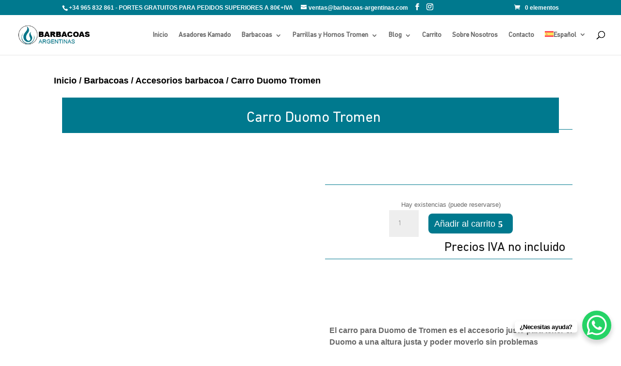

--- FILE ---
content_type: text/css
request_url: https://barbacoas-argentinas.com/wp-content/et-cache/362/et-core-unified-cpt-tb-154-tb-872-deferred-362.min.css?ver=1768769945
body_size: 976
content:
.et_pb_section_0_tb_footer.et_pb_section{padding-top:0px;padding-bottom:0px;margin-bottom:20px}.et_pb_row_0_tb_footer.et_pb_row{padding-top:5px!important;padding-right:0px!important;padding-top:5px;padding-right:0px}.et_pb_row_0_tb_footer,body #page-container .et-db #et-boc .et-l .et_pb_row_0_tb_footer.et_pb_row,body.et_pb_pagebuilder_layout.single #page-container #et-boc .et-l .et_pb_row_0_tb_footer.et_pb_row,body.et_pb_pagebuilder_layout.single.et_full_width_page #page-container .et_pb_row_0_tb_footer.et_pb_row,.et_pb_row_1_tb_footer,body #page-container .et-db #et-boc .et-l .et_pb_row_1_tb_footer.et_pb_row,body.et_pb_pagebuilder_layout.single #page-container #et-boc .et-l .et_pb_row_1_tb_footer.et_pb_row,body.et_pb_pagebuilder_layout.single.et_full_width_page #page-container .et_pb_row_1_tb_footer.et_pb_row,.et_pb_row_5_tb_footer,body #page-container .et-db #et-boc .et-l .et_pb_row_5_tb_footer.et_pb_row,body.et_pb_pagebuilder_layout.single #page-container #et-boc .et-l .et_pb_row_5_tb_footer.et_pb_row,body.et_pb_pagebuilder_layout.single.et_full_width_page #page-container .et_pb_row_5_tb_footer.et_pb_row,.et_pb_row_7_tb_footer,body #page-container .et-db #et-boc .et-l .et_pb_row_7_tb_footer.et_pb_row,body.et_pb_pagebuilder_layout.single #page-container #et-boc .et-l .et_pb_row_7_tb_footer.et_pb_row,body.et_pb_pagebuilder_layout.single.et_full_width_page #page-container .et_pb_row_7_tb_footer.et_pb_row,.et_pb_row_8_tb_footer,body #page-container .et-db #et-boc .et-l .et_pb_row_8_tb_footer.et_pb_row,body.et_pb_pagebuilder_layout.single #page-container #et-boc .et-l .et_pb_row_8_tb_footer.et_pb_row,body.et_pb_pagebuilder_layout.single.et_full_width_page #page-container .et_pb_row_8_tb_footer.et_pb_row,.et_pb_row_9_tb_footer,body #page-container .et-db #et-boc .et-l .et_pb_row_9_tb_footer.et_pb_row,body.et_pb_pagebuilder_layout.single #page-container #et-boc .et-l .et_pb_row_9_tb_footer.et_pb_row,body.et_pb_pagebuilder_layout.single.et_full_width_page #page-container .et_pb_row_9_tb_footer.et_pb_row{width:95%}.et_pb_divider_0_tb_footer{margin-bottom:7px!important}.et_pb_divider_0_tb_footer:before,.et_pb_divider_1_tb_footer:before{border-top-color:#00798e}.et_pb_text_0_tb_footer{margin-right:1px!important;margin-bottom:0px!important;margin-left:1px!important}.et_pb_contact_form_0_tb_footer.et_pb_contact_form_container{padding-left:6px;margin-right:2px!important;margin-bottom:16px!important;margin-left:0px!important}.et_pb_divider_1_tb_footer{margin-bottom:-26px!important}.et_pb_section_1_tb_footer.et_pb_section{padding-top:8px;padding-bottom:0px;margin-top:-18px;margin-bottom:-115px;background-color:#00798E!important}.et_pb_row_1_tb_footer,.et_pb_row_2_tb_footer{background-color:#00798E}.et_pb_row_1_tb_footer.et_pb_row{padding-top:9px!important;padding-top:9px}.et_pb_text_1_tb_footer.et_pb_text,.et_pb_text_7_tb_footer.et_pb_text,.et_pb_menu_0_tb_footer.et_pb_menu ul li.current-menu-item a{color:#FFFFFF!important}.et_pb_text_1_tb_footer{font-weight:700;font-size:27px}.et_pb_divider_2_tb_footer{padding-top:10px;padding-bottom:0px;margin-top:-31px!important;margin-bottom:-21px!important}.et_pb_divider_2_tb_footer:before{border-top-color:#FFFFFF;width:auto;top:10px;right:0px;left:0px}.et_pb_row_2_tb_footer,body #page-container .et-db #et-boc .et-l .et_pb_row_2_tb_footer.et_pb_row,body.et_pb_pagebuilder_layout.single #page-container #et-boc .et-l .et_pb_row_2_tb_footer.et_pb_row,body.et_pb_pagebuilder_layout.single.et_full_width_page #page-container .et_pb_row_2_tb_footer.et_pb_row{width:100%}.et_pb_image_0_tb_footer{padding-bottom:0px;margin-right:-3px!important;text-align:center}.et_pb_image_1_tb_footer{padding-top:30px;padding-right:0px;padding-bottom:5px;padding-left:0px;margin-bottom:-9px!important;width:91%;text-align:center}.et_pb_image_2_tb_footer{padding-top:30px;padding-bottom:5px;margin-bottom:-9px!important;text-align:center}.et_pb_divider_3_tb_footer:before{border-top-color:#FFFFFF}.et_pb_row_4_tb_footer.et_pb_row{margin-top:-50px!important}.et_pb_text_2_tb_footer{font-size:16px}.et_pb_text_3_tb_footer{font-size:15px}.et_pb_image_3_tb_footer{padding-top:2px;margin-top:15px!important;width:100%;text-align:center}.et_pb_row_5_tb_footer.et_pb_row{padding-top:2px!important;padding-bottom:0px!important;padding-top:2px;padding-bottom:0px}.et_pb_divider_4_tb_footer,.et_pb_divider_5_tb_footer{padding-bottom:0px}.et_pb_divider_4_tb_footer:before,.et_pb_divider_5_tb_footer:before{border-top-color:#FFFFFF;width:auto;top:0px;right:0px;left:0px}.et_pb_row_6_tb_footer.et_pb_row{margin-top:-20px!important;margin-bottom:-20px!important}.et_pb_menu_0_tb_footer.et_pb_menu ul li a{font-weight:700;font-size:15px;color:#FFFFFF!important}.et_pb_menu_0_tb_footer.et_pb_menu{background-color:RGBA(255,255,255,0)}.et_pb_menu_0_tb_footer{padding-top:0px;margin-top:-9px!important}.et_pb_menu_0_tb_footer.et_pb_menu .nav li ul,.et_pb_menu_0_tb_footer.et_pb_menu .et_mobile_menu,.et_pb_menu_0_tb_footer.et_pb_menu .et_mobile_menu ul{background-color:RGBA(255,255,255,0)!important}.et_pb_menu_0_tb_footer .et_pb_menu_inner_container>.et_pb_menu__logo-wrap,.et_pb_menu_0_tb_footer .et_pb_menu__logo-slot{width:auto;max-width:100%}.et_pb_menu_0_tb_footer .et_pb_menu_inner_container>.et_pb_menu__logo-wrap .et_pb_menu__logo img,.et_pb_menu_0_tb_footer .et_pb_menu__logo-slot .et_pb_menu__logo-wrap img{height:auto;max-height:none}.et_pb_menu_0_tb_footer .mobile_nav .mobile_menu_bar:before,.et_pb_menu_0_tb_footer .et_pb_menu__icon.et_pb_menu__search-button,.et_pb_menu_0_tb_footer .et_pb_menu__icon.et_pb_menu__close-search-button,.et_pb_menu_0_tb_footer .et_pb_menu__icon.et_pb_menu__cart-button{color:#00798e}.et_pb_text_5_tb_footer h1{text-transform:uppercase}.et_pb_text_5_tb_footer h2{text-transform:uppercase;font-size:16px;color:#FFFFFF!important}.et_pb_text_5_tb_footer{padding-top:11px!important;margin-top:-30px!important;margin-bottom:0px!important}.et_pb_row_7_tb_footer.et_pb_row{padding-top:0px!important;padding-bottom:7px!important;padding-top:0px;padding-bottom:7px}.et_pb_row_8_tb_footer.et_pb_row{padding-top:4px!important;padding-bottom:6px!important;margin-top:-7px!important;margin-right:auto!important;margin-left:auto!important;padding-top:4px;padding-bottom:6px}.et_pb_text_6_tb_footer h3{font-weight:700;text-decoration:underline;color:#FFFFFF!important}.et_pb_text_6_tb_footer h4{font-weight:700;color:#FFFFFF!important}.et_pb_text_6_tb_footer{margin-bottom:-5px!important}.et_pb_code_0_tb_footer{padding-bottom:8px;margin-bottom:6px!important}.et_pb_image_4_tb_footer{text-align:center}.et_pb_text_7_tb_footer.et_pb_text a{color:#000000!important}.et_pb_section_0_tb_footer{max-width:100%;margin-left:auto!important;margin-right:auto!important}.et_pb_row_2_tb_footer.et_pb_row{padding-top:0px!important;padding-bottom:0px!important;margin-top:-25px!important;margin-right:auto!important;margin-bottom:-44px!important;margin-left:auto!important;margin-left:auto!important;margin-right:auto!important;padding-top:0px;padding-bottom:0px}.et_pb_image_2_tb_footer.et_pb_module,.et_pb_image_3_tb_footer.et_pb_module{margin-left:auto!important;margin-right:auto!important}@media only screen and (min-width:981px){.et_pb_section_0_tb_footer{width:100%}.et_pb_image_2_tb_footer{max-width:38%}}@media only screen and (max-width:980px){.et_pb_section_0_tb_footer{width:100%;width:95% ! important}.et_pb_column_2_tb_footer,.et_pb_column_3_tb_footer,.et_pb_column_4_tb_footer{width:50% ! important}.et_pb_image_0_tb_footer .et_pb_image_wrap img,.et_pb_image_1_tb_footer .et_pb_image_wrap img,.et_pb_image_2_tb_footer .et_pb_image_wrap img,.et_pb_image_3_tb_footer .et_pb_image_wrap img,.et_pb_image_4_tb_footer .et_pb_image_wrap img{width:auto}.et_pb_image_2_tb_footer{max-width:36%}.et_pb_divider_3_tb_footer{margin-top:15px!important}.et_pb_row_4_tb_footer.et_pb_row{margin-top:-50px!important}.et_pb_menu_0_tb_footer.et_pb_menu ul li a{font-size:18px}}@media only screen and (max-width:767px){.et_pb_section_0_tb_footer{width:95%;width:95% ! important}.et_pb_row_0_tb_footer{width:95% ! important}.et_pb_column_2_tb_footer,.et_pb_column_3_tb_footer,.et_pb_column_4_tb_footer{width:50% ! important}.et_pb_image_0_tb_footer .et_pb_image_wrap img,.et_pb_image_1_tb_footer .et_pb_image_wrap img,.et_pb_image_2_tb_footer .et_pb_image_wrap img,.et_pb_image_3_tb_footer .et_pb_image_wrap img,.et_pb_image_4_tb_footer .et_pb_image_wrap img{width:auto}.et_pb_image_2_tb_footer{max-width:67%}.et_pb_divider_3_tb_footer{margin-top:15px!important;display:none!important}.et_pb_row_4_tb_footer.et_pb_row{margin-top:-50px!important}.et_pb_menu_0_tb_footer.et_pb_menu ul li a{font-size:18px}}